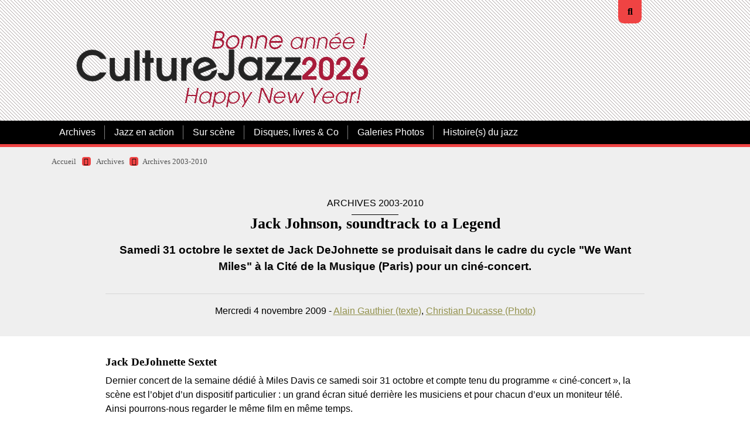

--- FILE ---
content_type: text/html; charset=utf-8
request_url: http://culturejazz.fr/spip.php?article1284
body_size: 7918
content:

<!DOCTYPE html>
<html lang="fr">
<head><link rel='stylesheet' href='local/cache-css/a43b3002450e276644a70ba8074e692f.css?1767131115' type='text/css' /><script>
var mediabox_settings={"auto_detect":true,"ns":"box","tt_img":true,"sel_g":"#documents_portfolio a[type='image\/jpeg'],#documents_portfolio a[type='image\/png'],#documents_portfolio a[type='image\/gif']","sel_c":".mediabox","str_ssStart":"Diaporama","str_ssStop":"Arr\u00eater","str_cur":"{current}\/{total}","str_prev":"Pr\u00e9c\u00e9dent","str_next":"Suivant","str_close":"Fermer","str_loading":"Chargement\u2026","str_petc":"Taper \u2019Echap\u2019 pour fermer","str_dialTitDef":"Boite de dialogue","str_dialTitMed":"Affichage d\u2019un media","splash_url":"","lity":{"skin":"thickbox","maxWidth":"90%","maxHeight":"90%","minWidth":"250px","minHeight":"","slideshow_speed":"2500","opacite":"0.9","defaultCaptionState":"expanded"}};
</script>
<!-- insert_head_css -->
<script type='text/javascript' src='local/cache-js/f8a8f3e438b571e1dd836f90c464b815.js?1767131115'></script>










<!-- insert_head -->
<style type='text/css'>
	img[data-photo].photoshow { cursor: zoom-in; }
	</style>
<script type="text/javascript">
// configuration
photoswipe = {
  path: "plugins/auto/photoswipe/v1.2.1/lib/photoswipe//",
  selector: "img[data-photo], a[type]",
  conteneur: ".photoswipe-cont",
  gallery: true, // galerie
  errorMsg: "<div class=\"pswp__error-msg\"><a href=\"%url%\" target=\"_blank\">Image indisponible<\/a>.<\/div>",
  debug: false // debug
};
</script>
<link rel="shortcut icon" href="local/cache-gd2/3b/20125795b1979063313bd83a0e42b4.ico?1765189636" type="image/x-icon" />
<link rel="apple-touch-icon" sizes="57x57" href="local/cache-gd2/03/9d5c9ed6e25796219fadefa497095d.png?1765189636" />
<link rel="apple-touch-icon" sizes="114x114" href="local/cache-gd2/af/166d120026049d07ac81fe78d01fdc.png?1765189636" />
<link rel="apple-touch-icon" sizes="72x72" href="local/cache-gd2/fa/e6e44a99f24d3ab8721fafd406961d.png?1765189636" />
<link rel="apple-touch-icon" sizes="144x144" href="local/cache-gd2/db/7782b36a652f5b014809ee71693270.png?1765189636" />
<link rel="apple-touch-icon" sizes="60x60" href="local/cache-gd2/92/0b3d31589302a59a33e563f7733740.png?1765189636" />
<link rel="apple-touch-icon" sizes="120x120" href="local/cache-gd2/8f/ae45f3c2adfd2bc239738eed255e89.png?1765189636" />
<link rel="apple-touch-icon" sizes="76x76" href="local/cache-gd2/8e/bc589b250e07eae6791ad637becb50.png?1765189636" />
<link rel="icon" type="image/png" href="local/cache-gd2/f3/d5960e0600bf10bf2238202d0c1225.png?1765189636" sizes="96x96" />
<link rel="icon" type="image/png" href="local/cache-gd2/9d/389978653a32b327aa4095c09167c6.png?1765189636" sizes="16x16" />
<link rel="icon" type="image/png" href="local/cache-gd2/f7/0443f4cea4ec5ff3a260ed78a23ef6.png?1765189636" sizes="32x32" />
<link rel="icon" type="image/png" href="local/cache-gd2/e4/b8f5a2330d04188bb812ab1056f4ac.png?1765189636" sizes="192x192" />
<meta name="msapplication-TileImage" content="local/cache-gd2/af/166d120026049d07ac81fe78d01fdc.png?1765189636" />
<meta name="msapplication-TileColor" content="#a22c2c" />
<meta name="theme-color" content="#a22c2c" />







<!-- Debut CS -->

<!-- Fin CS -->


<!-- Debut CS -->

<!-- Fin CS -->
<script>htactif=0;document.createElement('picture'); var image_responsive_retina_hq = 0;</script><script>image_responsive_retina_hq = 1;</script>
<link rel="alternate" type="application/json+oembed" href="http://culturejazz.fr/oembed.api/?format=json&amp;url=http%3A%2F%2Fculturejazz.fr%2Fspip.php%3Farticle1284" />
<meta charset="utf-8">
<meta http-equiv="imagetoolbar" content="no">
<meta http-equiv="X-UA-Compatible" content="IE=edge,chrome=1">
<meta name="robots" content="INDEX, FOLLOW" />
<meta name="viewport" content="width=device-width, initial-scale=1.0">
<meta name="apple-mobile-web-app-capable" content="no">
<meta name="apple-touch-fullscreen" content="yes">
<meta name="msapplication-tap-highlight" content="no">
<link rel='stylesheet' href='local/cache-css/5639ec341f733c9043f73bab03176e3f.css?1769192372' type='text/css' /><script>
var mediabox_settings={"auto_detect":true,"ns":"box","tt_img":true,"sel_g":"#documents_portfolio a[type='image\/jpeg'],#documents_portfolio a[type='image\/png'],#documents_portfolio a[type='image\/gif']","sel_c":".mediabox","str_ssStart":"Diaporama","str_ssStop":"Arr\u00eater","str_cur":"{current}\/{total}","str_prev":"Pr\u00e9c\u00e9dent","str_next":"Suivant","str_close":"Fermer","str_loading":"Chargement\u2026","str_petc":"Taper \u2019Echap\u2019 pour fermer","str_dialTitDef":"Boite de dialogue","str_dialTitMed":"Affichage d\u2019un media","splash_url":"","lity":{"skin":"thickbox","maxWidth":"90%","maxHeight":"90%","minWidth":"250px","minHeight":"","slideshow_speed":"2500","opacite":"0.9","defaultCaptionState":"expanded"}};
</script>
<!-- insert_head_css -->
<link rel="preload" href="squelettes/css/font/montserrat-v14-latin-regular.woff2" as="font" type="font/woff2" crossorigin="anonymous">
<link rel="preload" href="squelettes/css/font/montserrat-v14-latin-900.woff2" as="font" type="font/woff2" crossorigin="anonymous">
<script type='text/javascript' src='local/cache-js/adf4a5f8bca035161a4827fd57a35205.js?1769192227'></script>










<!-- insert_head -->
<style type='text/css'>
	img[data-photo].photoshow { cursor: zoom-in; }
	</style>
<script type="text/javascript">
// configuration
photoswipe = {
  path: "plugins/auto/photoswipe/v1.2.2/lib/photoswipe//",
  selector: "img[data-photo], a[type]",
  conteneur: ".photoswipe-cont",
  gallery: true, // galerie
  errorMsg: "<div class=\"pswp__error-msg\">Image indisponible.<\/div>",
  debug: false // debug
};
</script>
<link rel="shortcut icon" href="local/cache-gd2/3b/20125795b1979063313bd83a0e42b4.ico?1765189636" type="image/x-icon" />
<link rel="apple-touch-icon" sizes="57x57" href="local/cache-gd2/03/9d5c9ed6e25796219fadefa497095d.png?1765189636" />
<link rel="apple-touch-icon" sizes="114x114" href="local/cache-gd2/af/166d120026049d07ac81fe78d01fdc.png?1765189636" />
<link rel="apple-touch-icon" sizes="72x72" href="local/cache-gd2/fa/e6e44a99f24d3ab8721fafd406961d.png?1765189636" />
<link rel="apple-touch-icon" sizes="144x144" href="local/cache-gd2/db/7782b36a652f5b014809ee71693270.png?1765189636" />
<link rel="apple-touch-icon" sizes="60x60" href="local/cache-gd2/92/0b3d31589302a59a33e563f7733740.png?1765189636" />
<link rel="apple-touch-icon" sizes="120x120" href="local/cache-gd2/8f/ae45f3c2adfd2bc239738eed255e89.png?1765189636" />
<link rel="apple-touch-icon" sizes="76x76" href="local/cache-gd2/8e/bc589b250e07eae6791ad637becb50.png?1765189636" />
<link rel="icon" type="image/png" href="local/cache-gd2/f3/d5960e0600bf10bf2238202d0c1225.png?1765189636" sizes="96x96" />
<link rel="icon" type="image/png" href="local/cache-gd2/9d/389978653a32b327aa4095c09167c6.png?1765189636" sizes="16x16" />
<link rel="icon" type="image/png" href="local/cache-gd2/f7/0443f4cea4ec5ff3a260ed78a23ef6.png?1765189636" sizes="32x32" />
<link rel="icon" type="image/png" href="local/cache-gd2/e4/b8f5a2330d04188bb812ab1056f4ac.png?1765189636" sizes="192x192" />
<meta name="msapplication-TileImage" content="local/cache-gd2/af/166d120026049d07ac81fe78d01fdc.png?1765189636" />
<meta name="msapplication-TileColor" content="#a22c2c" />
<meta name="theme-color" content="#a22c2c" />







<!-- Debut CS -->

<!-- Fin CS -->
<script>htactif=0;document.createElement('picture'); var image_responsive_retina_hq = 0;</script><script>image_responsive_retina_hq = 1;</script>
<link rel="alternate" type="application/json+oembed" href="http://culturejazz.fr/oembed.api/?format=json&amp;url=http%3A%2F%2Fculturejazz.fr%2Fspip.php%3Farticle1284" />
<link rel="alternate" type="application/rss+xml" title="Syndiquer tout le site" href="spip.php?page=backend">	<title>Jack Johnson, soundtrack to a Legend - CultureJazz.fr</title>
<meta name="description" content="Samedi 31 octobre le sextet de Jack DeJohnette se produisait dans le cadre du cycle &#034;We Want Miles&#034; &#224; la Cit&#233; de la Musique (Paris) pour un" />
<link rel="canonical" href="http://culturejazz.fr/spip.php?article1284" />
	<!-- Matomo -->
<script>
  var _paq = window._paq = window._paq || [];
  /* tracker methods like "setCustomDimension" should be called before "trackPageView" */
  _paq.push(['trackPageView']);
  _paq.push(['enableLinkTracking']);
  (function() {
    var u="//www.culturejazz.fr/Analyse/";
    _paq.push(['setTrackerUrl', u+'matomo.php']);
    _paq.push(['setSiteId', '1']);
    var d=document, g=d.createElement('script'), s=d.getElementsByTagName('script')[0];
    g.async=true; g.src=u+'matomo.js'; s.parentNode.insertBefore(g,s);
  })();
</script>
<!-- End Matomo Code -->
<script src="https://kit.fontawesome.com/60c932e0c2.js" crossorigin="anonymous"></script>
<!-- Plugin Métas + -->
<!-- Dublin Core -->
<link rel="schema.DC" href="https://purl.org/dc/elements/1.1/" />
<link rel="schema.DCTERMS" href="https://purl.org/dc/terms/" />
<meta name="DC.Format" content="text/html" />
<meta name="DC.Type" content="Text" />
<meta name="DC.Language" content="fr" />
<meta name="DC.Title" lang="fr" content="Jack Johnson, soundtrack to a Legend &#8211; CultureJazz.fr" />
<meta name="DC.Description.Abstract" lang="fr" content="Samedi 31 octobre le sextet de Jack DeJohnette se produisait dans le cadre du cycle &#034;We Want Miles&#034; &#224; la Cit&#233; de la Musique (Paris) pour un cin&#233;-concert." />
<meta name="DC.Date" content="2009-11-04" />
<meta name="DC.Date.Modified" content="2023-08-23" />
<meta name="DC.Identifier" content="http://culturejazz.fr/spip.php?article1284" />
<meta name="DC.Publisher" content="CultureJazz.fr" />
<meta name="DC.Source" content="https://www.culturejazz.fr" />
<meta name="DC.Creator" content="Alain Gauthier (texte)" />
<meta name="DC.Creator" content="Christian Ducasse (Photo)" />





<!-- Open Graph -->
<meta property="og:rich_attachment" content="true" />
<meta property="og:site_name" content="CultureJazz.fr" />
<meta property="og:type" content="article" />
<meta property="og:title" content="Jack Johnson, soundtrack to a Legend &#8211; CultureJazz.fr" />
<meta property="og:locale" content="fr_FR" />
<meta property="og:url" content="http://culturejazz.fr/spip.php?article1284" />
<meta property="og:description" content="Samedi 31 octobre le sextet de Jack DeJohnette se produisait dans le cadre du cycle &#034;We Want Miles&#034; &#224; la Cit&#233; de la Musique (Paris) pour un cin&#233;-concert." />
<meta property="og:image" content="http://culturejazz.fr/local/cache-vignettes/L80xH42/e0ccb8f6d51f4f9bccb8ca4bb079c2-28872.jpg" />
<meta property="og:image:width" content="80" />
<meta property="og:image:height" content="42" />
<meta property="og:image:type" content="image/jpeg" />
<meta property="og:image" content="http://culturejazz.fr/local/cache-vignettes/L500xH263/779c425ba9b626542ffb78c540dd47-71037.jpg" />
<meta property="og:image:width" content="500" />
<meta property="og:image:height" content="263" />
<meta property="og:image:type" content="image/jpeg" />
<meta property="og:image:alt" content="David Fiuczynski et Jack DeJohnette." />
<meta property="og:image" content="http://culturejazz.fr/local/cache-vignettes/L480xH252/961ef5e0d3772892ba3d951d04a59b-099b5.jpg" />
<meta property="og:image:width" content="480" />
<meta property="og:image:height" content="252" />
<meta property="og:image:type" content="image/jpeg" />
<meta property="og:image:alt" content="Jack DeJohnette par Christian Ducasse - &#169; 2007" />
<meta property="article:published_time" content="2009-11-04" />
<meta property="article:modified_time" content="2023-08-23" />
<meta property="article:author" content="Alain Gauthier (texte)" />
<meta property="article:author" content="Christian Ducasse (Photo)" />








<!-- Twitter Card -->
<meta name="twitter:card" content="summary_large_image" />
<meta name="twitter:title" content="Jack Johnson, soundtrack to a Legend &#8211; CultureJazz.fr" />
<meta name="twitter:description" content="Samedi 31 octobre le sextet de Jack DeJohnette se produisait dans le cadre du cycle &#034;We Want Miles&#034; &#224; la Cit&#233; de la Musique (Paris) pour un cin&#233;-concert." />
<meta name="twitter:dnt" content="on" />
<meta name="twitter:url" content="http://culturejazz.fr/spip.php?article1284" />
<meta name="twitter:image" content="http://culturejazz.fr/local/cache-vignettes/L80xH40/dc28c911a2bec79983fe74340ac259-63cfb.jpg?1765221663" />

<!--seo_insere--><meta name="keywords" content="Jazz, Musiques improvis&#233;es, disques, chroniques disques, Chroniques concerts, entretiens, photos jazz" />
<meta name="copyright" content="Association CultureJazz" />
<meta name="author" content="&#201;quipe de r&#233;daction de CultureJazz.fr" />
<link rel="canonical" href="http://culturejazz.fr/spip.php?article1284" /></head>

<body>
<!-- header -->
<header role="banner" class="rwd-hidden" id="top">
	 
	<!-- header-search -->
	<div class="header-search">
		<form action="spip.php?page=recherche" method="get" class="search-form">
	<fieldset>
		<input name="page" value="recherche" type="hidden"
>
		<input type="hidden" name="lang" value="fr" />
		<input name="page" value="recherche" type="hidden"/>
		<input type="search" class="span search" placeholder="Rechercher sur le site" accesskey="4" name="recherche" id="recherche" >
		<!-- <input type="submit" class="search-submit" value="OK" />-->
		<input type="image" class="search-submit" src="plugins/auto/kamakura/v1.6.4/img/search.svg" alt="" />
	</fieldset>
 </form>		<a class="header-search-ux header-search-untrigger"><i class="fas fa-times"></i></a>
	</div>


	<!-- header-inner -->
	<div class="container">
		<div class="header-inner">
			<!-- header-col-2 -->
			<div class="header-col-2">
				 <div class="header-lang">
					<a class="header-search-ux header-search-trigger"><i class="fas fa-search"></i></a>
				</div>
				<div class="header-title"><a href="https://www.culturejazz.fr"><img
	src="IMG/logo/2026-01_culturejazz-logo-bonne-annee_base_v2.png?1767195571"
	class="spip_logo"
	width="526"
	height="186"
	alt=""/></a></div> <!-- remplacé NOM_SITE_SPIP -->
				<!-- desactivé <div class="header-baseline"><span>... Depuis 2003&nbsp;!</span></div> -->
			</div>
		 </div>
	</div>
	<!-- #header-inner -->

	<!-- nav-wrapper -->
	<div class="nav-wrapper">
		<div class="container">
			<div class="nav-inner">
				
				<ul class="nav nav-primary">
					
				  
					 
						<li class="nav-item nav-item-desktop">
							<a href="spip.php?rubrique17" class="nav-link on">Archives</a>
							<ul class="nav-item-ssmenu">
	
		<li class="nav-item-ssmenu-item"><a href="spip.php?rubrique82" class="nav-link">Archives 2003-2010</a></li>
	
		<li class="nav-item-ssmenu-item"><a href="spip.php?rubrique83" class="nav-link">Archives 2010-2020</a></li>
	
		<li class="nav-item-ssmenu-item"><a href="spip.php?rubrique52" class="nav-link">Chroniques 2014</a></li>
	
		<li class="nav-item-ssmenu-item"><a href="spip.php?rubrique55" class="nav-link">Chroniques 2015</a></li>
	
		<li class="nav-item-ssmenu-item"><a href="spip.php?rubrique56" class="nav-link">Chroniques 2016</a></li>
	
		<li class="nav-item-ssmenu-item"><a href="spip.php?rubrique90" class="nav-link">Chroniques de disques 2003-2013</a></li>
	
		<li class="nav-item-ssmenu-item"><a href="spip.php?rubrique89" class="nav-link">Sur scène&nbsp;: 2010-2015</a></li>
	
	</ul>						</li>
					
					 
						<li class="nav-item nav-item-desktop">
							<a href="spip.php?rubrique7" class="nav-link">Jazz en action</a>
							<ul class="nav-item-ssmenu">
	
		<li class="nav-item-ssmenu-item"><a href="spip.php?rubrique44" class="nav-link">Cartes postales jazz</a></li>
	
		<li class="nav-item-ssmenu-item"><a href="spip.php?rubrique8" class="nav-link">Les arts et le jazz</a></li>
	
		<li class="nav-item-ssmenu-item"><a href="spip.php?rubrique29" class="nav-link">Portraits, entretiens, .</a></li>
	
		<li class="nav-item-ssmenu-item"><a href="spip.php?rubrique74" class="nav-link">Artisans, lieux &amp; labels du jazz</a></li>
	
		<li class="nav-item-ssmenu-item"><a href="spip.php?rubrique61" class="nav-link">Billets</a></li>
	
		<li class="nav-item-ssmenu-item"><a href="spip.php?rubrique60" class="nav-link">Échos des Lunes (sur les réseaux)</a></li>
	
	</ul>						</li>
					
					 
						<li class="nav-item nav-item-desktop">
							<a href="spip.php?rubrique5" class="nav-link">Sur scène</a>
							<ul class="nav-item-ssmenu">
	
		<li class="nav-item-ssmenu-item"><a href="spip.php?rubrique57" class="nav-link">Sur scène en 2016</a></li>
	
		<li class="nav-item-ssmenu-item"><a href="spip.php?rubrique59" class="nav-link">Sur scène en 2017</a></li>
	
		<li class="nav-item-ssmenu-item"><a href="spip.php?rubrique63" class="nav-link">Sur scène en 2018</a></li>
	
		<li class="nav-item-ssmenu-item"><a href="spip.php?rubrique65" class="nav-link">Sur scène en 2019</a></li>
	
		<li class="nav-item-ssmenu-item"><a href="spip.php?rubrique69" class="nav-link">Sur scène en 2020</a></li>
	
		<li class="nav-item-ssmenu-item"><a href="spip.php?rubrique77" class="nav-link">Sur scène en 2021</a></li>
	
		<li class="nav-item-ssmenu-item"><a href="spip.php?rubrique81" class="nav-link">Sur Scène en 2022</a></li>
	
		<li class="nav-item-ssmenu-item"><a href="spip.php?rubrique86" class="nav-link">Sur Scène en 2023</a></li>
	
		<li class="nav-item-ssmenu-item"><a href="spip.php?rubrique91" class="nav-link">Sur scène en 2024</a></li>
	
		<li class="nav-item-ssmenu-item"><a href="spip.php?rubrique96" class="nav-link">Sur Scène en 2025</a></li>
	
		<li class="nav-item-ssmenu-item"><a href="spip.php?rubrique100" class="nav-link">Sur Scène en 2026</a></li>
	
	</ul>						</li>
					
					 
						<li class="nav-item nav-item-desktop">
							<a href="spip.php?rubrique6" class="nav-link">Disques, livres &amp; Co</a>
							<ul class="nav-item-ssmenu">
	
		<li class="nav-item-ssmenu-item"><a href="spip.php?rubrique85" class="nav-link">Albums en ribambelle</a></li>
	
		<li class="nav-item-ssmenu-item"><a href="spip.php?rubrique58" class="nav-link">Chroniques 2017</a></li>
	
		<li class="nav-item-ssmenu-item"><a href="spip.php?rubrique62" class="nav-link">Chroniques 2018</a></li>
	
		<li class="nav-item-ssmenu-item"><a href="spip.php?rubrique66" class="nav-link">Chroniques 2019</a></li>
	
		<li class="nav-item-ssmenu-item"><a href="spip.php?rubrique68" class="nav-link">Chroniques 2020</a></li>
	
		<li class="nav-item-ssmenu-item"><a href="spip.php?rubrique75" class="nav-link">Chroniques 2021</a></li>
	
		<li class="nav-item-ssmenu-item"><a href="spip.php?rubrique80" class="nav-link">Chroniques 2022</a></li>
	
		<li class="nav-item-ssmenu-item"><a href="spip.php?rubrique87" class="nav-link">Chroniques 2023</a></li>
	
		<li class="nav-item-ssmenu-item"><a href="spip.php?rubrique92" class="nav-link">Chroniques 2024</a></li>
	
		<li class="nav-item-ssmenu-item"><a href="spip.php?rubrique97" class="nav-link">Chroniques 2025</a></li>
	
		<li class="nav-item-ssmenu-item"><a href="spip.php?rubrique102" class="nav-link">Chroniques 2026</a></li>
	
		<li class="nav-item-ssmenu-item"><a href="spip.php?rubrique99" class="nav-link">Cinéma </a></li>
	
		<li class="nav-item-ssmenu-item"><a href="spip.php?rubrique47" class="nav-link">Livres</a></li>
	
		<li class="nav-item-ssmenu-item"><a href="spip.php?rubrique38" class="nav-link">Pile de disques</a></li>
	
	</ul>						</li>
					
					 
						<li class="nav-item nav-item-desktop">
							<a href="spip.php?rubrique84" class="nav-link">Galeries Photos</a>
													</li>
					
					 
						<li class="nav-item nav-item-desktop">
							<a href="spip.php?rubrique95" class="nav-link">Histoire(s) du jazz</a>
													</li>
					
				</ul>

				
				<ul class="nav nav-secondary">
					
					
					
					
					
					
					
					
					
					
					
					
					
				</ul>
			</div>
		</div>
	</div>
	<!-- #nav-wrapper -->


</header>
<!-- #header -->


<!-- header responsive (fixed navbar) -->
<nav class="navbar navbar-expand-lg navbar-dark fixed-top rwd-show">
	<a class="navbar-brand" href="https://www.culturejazz.fr">
		CultureJazz.fr
	</a>
	<button class="navbar-toggler" type="button" data-toggle="collapse" data-target="#navbarCollapse" aria-controls="navbarCollapse" aria-expanded="false" aria-label="Toggle navigation">
		<span class="navbar-toggler-icon"></span>
	</button>
	<div class="collapse navbar-collapse" id="navbarCollapse">
		<ul class="navbar-nav mr-auto">
			
			<li class="nav-item"><a href="spip.php?rubrique17" class="nav-link on">Archives</a></li>
			
			<li class="nav-item"><a href="spip.php?rubrique7" class="nav-link">Jazz en action</a></li>
			
			<li class="nav-item"><a href="spip.php?rubrique5" class="nav-link">Sur scène</a></li>
			
			<li class="nav-item"><a href="spip.php?rubrique6" class="nav-link">Disques, livres &amp; Co</a></li>
			
			<li class="nav-item"><a href="spip.php?rubrique84" class="nav-link">Galeries Photos</a></li>
			
			<li class="nav-item"><a href="spip.php?rubrique95" class="nav-link">Histoire(s) du jazz</a></li>
			
			 <li class="nav-item nav-item-search"><form action="spip.php?page=recherche" method="get" class="search-form">
	<fieldset>
		<input name="page" value="recherche" type="hidden"
>
		<input type="hidden" name="lang" value="fr" />
		<input name="page" value="recherche" type="hidden"/>
		<input type="search" class="span search" placeholder="Rechercher sur le site" accesskey="4" name="recherche" id="recherche" >
		<!-- <input type="submit" class="search-submit" value="OK" />-->
		<input type="image" class="search-submit" src="plugins/auto/kamakura/v1.6.4/img/search.svg" alt="" />
	</fieldset>
 </form></li>
		</ul>
	</div>
</nav>
<!-- header responsive --><!-- content :header  -->
<div class="bg-gray content-header-wrapper">
	<div class="content container">

		<div class="row">

			<!-- ariane -->
			<div class="col-md-12">
				<div class="ariane">
					<ul>
						<li class="home"><a href="https://www.culturejazz.fr">Accueil</a>  <span><i class="fas fa-caret-right"></i></span></li>
						<li><a href="spip.php?rubrique17">Archives</a> <span><i class="fas fa-caret-right"></i></span></li><li  class="on"><a href="spip.php?rubrique82">Archives 2003-2010</a></li>
					</ul>
				</div>
			</div>

<!-- article-header -->
<div class="col-md-10 offset-md-1">
	<div class="article-header">
		
	
		 
			 
			<div class="article-event-date">Archives 2003-2010</div>
			
			
			
				<h1 class="article-h1 crayon article-titre-1284 ">Jack Johnson, soundtrack to a Legend</h1>
				<div class="article-descriptif crayon article-descriptif-1284 "><p>Samedi 31 octobre le sextet de Jack DeJohnette se produisait dans le cadre du cycle "We Want Miles" à la Cité de la Musique (Paris) pour un  ciné-concert.</p></div>
				
				<hr />
				<div class="article-texte">
				Mercredi
				4 novembre 2009 - <span class="vcard author"><a class="url fn spip_in" href="spip.php?auteur9">Alain Gauthier (texte)</a></span>, 
<span class="vcard author"><a class="url fn spip_in" href="spip.php?auteur15">Christian Ducasse (Photo)</a></span>
			</div>
			</div>
			
			</div>

		</div>
	</div>
</div>
<!-- #content :header  -->

<!-- content :main  -->
<div class="bg-white">
	<div class="content container">
		<div class="row">

 			<!-- article-body -->
			<div class="col-md-10 offset-md-1">
				<div class="article-body">
				<!--	<div class="article-logo"><img
	src="local/cache-vignettes/L80xH80/arton1284-7a438.jpg?1765221663" class='no-logo' width='80' height='80' alt='Jack Johnson, soundtrack to a Legend'
	data-src-hover="IMG/logo/artoff1284.jpg?1311073916" /></div> -->
					<h2 class="crayon article-soustitre-1284 article-soustitre">Jack DeJohnette Sextet</h2>
					<div class="crayon article-texte-1284 article-texte"><p>Dernier concert de la semaine dédié à Miles Davis ce samedi soir 31 octobre et compte tenu du programme &#171;&nbsp;ciné-concert&nbsp;&#187;, la scène est l&#8217;objet d&#8217;un dispositif particulier&nbsp;: un grand écran situé derrière les musiciens et pour chacun d&#8217;eux un moniteur télé. Ainsi pourrons-nous regarder le même film en même temps.</p>
<p>Le Film projeté s&#8217;intitule &#171;&nbsp;<strong>Jack Johnson</strong>&nbsp;&#187; de William Clayton, de 1970.<br class='autobr' />
Pour mémoire, Miles, lui-même boxeur amateur, a consacré un album (<i>A Tribute To Jack Johnson</i>) au boxeur noir qui remporta le titre de champion du monde des poids-lourds en 1910 et qui incarnait à ses yeux la liberté. Et pour la bande-son, le <strong>Jack DeJohnette</strong> sextet qui comprend la star du jour&nbsp;: Monsieur Jack DeJohnette à la batterie, 67 ans aux prunes et plus vert que jamais, partenaire de Miles en 1968,<strong> Jason Yarde</strong>  aux sax soprano et baryton, clavier, <strong>Byron Wallen</strong>&nbsp;: trompette, flûte et clavier, <strong>David Fiuczynski</strong>  guitare à deux manches, <strong>Jerome Harris</strong> à la  basse électrique. Sans oublier <strong>Mark Pytel</strong> aux visuels.</p>
<figure class='spip_document_1644 spip_documents spip_documents_center'
	 style="max-width:falsepx;" data-w="false">
	
	 
	<span >
	
		 
			<picture style='padding:0;padding-bottom:66.666666666667%' class='conteneur_image_responsive_h'><img src='index.php?action=image_responsive&amp;img=IMG/jpg/DeJohnette_Jack_by_C_Ducasse_2007.jpg&amp;taille=160&amp;1311076979' alt='Jack DeJohnette par Christian Ducasse - &#169; 2007' data-src='IMG/jpg/DeJohnette_Jack_by_C_Ducasse_2007.jpg' data-l='480' data-h='320' data-tailles='[\&#034;160\&#034;,\&#034;320\&#034;,\&#034;640\&#034;,\&#034;1280\&#034;,\&#034;1920\&#034;]' data-autorisees='{&#034;160&#034;:{&#034;1&#034;:&#034;index.php?action=image_responsive&#38;img=IMG\/jpg\/DeJohnette_Jack_by_C_Ducasse_2007.jpg&#38;taille=160&#38;1311076979&#034;,&#034;2&#034;:&#034;index.php?action=image_responsive&#38;img=IMG\/jpg\/DeJohnette_Jack_by_C_Ducasse_2007.jpg&#38;taille=320&#38;1311076979&#034;},&#034;320&#034;:{&#034;1&#034;:&#034;index.php?action=image_responsive&#38;img=IMG\/jpg\/DeJohnette_Jack_by_C_Ducasse_2007.jpg&#38;taille=320&#38;1311076979&#034;,&#034;2&#034;:&#034;index.php?action=image_responsive&#38;img=IMG\/jpg\/DeJohnette_Jack_by_C_Ducasse_2007.jpg&#38;taille=480&#38;1311076979&#034;},&#034;480&#034;:{&#034;1&#034;:&#034;index.php?action=image_responsive&#38;img=IMG\/jpg\/DeJohnette_Jack_by_C_Ducasse_2007.jpg&#38;taille=480&#38;1311076979&#034;,&#034;2&#034;:&#034;index.php?action=image_responsive&#38;img=IMG\/jpg\/DeJohnette_Jack_by_C_Ducasse_2007.jpg&#38;taille=480&#38;1311076979&#034;}}' class='image_responsive' style='max-width: 1200px;max-width: min(100%,1200px); max-height: 10000px' /></picture>
		
		
	
	</span>
	
	
	
		 
		 
		 
		<figcaption class='spip_doc_intitules spip_doc_intitules_top'>
			<div class='spip_doc_titre crayon document-titre-1644 '><strong>Jack DeJohnette par Christian Ducasse - © 2007
</strong></div>
			
			
		</figcaption>
		
	</figure>
<p>C&#8217;est un moment étonnant parce que regarder le film ET les musiciens relève d&#8217;un mouvement pas du tout naturel. On est au cinéma&nbsp;: se prive-t-on de voir le film&nbsp;? On est aussi au concert&nbsp;: se prive-t-on de regarder les musiciens&nbsp;? Du coup, c&#8217;est tantôt l&#8217;un ou tantôt l&#8217;autre qui capte l&#8217;attention. Après une courte intro sur le thème &#171;&nbsp;<i>Jean-Pierre</i>&nbsp;&#187;, les musiciens se mettent au service du film&nbsp;: ils regardent leur moniteur, fabriquent la bande-son musicale live complétée de dialogues et de bruits de foule de la bande-son originale et ne s&#8217;occupent pas des spectateurs qui regardent en même temps l&#8217;écran en fond de scène, derrière eux . Nous sommes mis à rude épreuve, ne serait-ce que pour &#171;&nbsp;mesurer&nbsp;&#187; l&#8217;adéquation musique live-évènements du film mais ça marche. Il n&#8217;est tout simplement pas facile de réagir comme au concert, à savoir d&#8217;applaudir les soli au fur et à mesure qu&#8217;ils adviennent parce que …. et bien … le film, lui, continue imperturbablement.</p>
<figure class='spip_document_1645 spip_documents spip_documents_right'
	 style="max-width:200px;" data-w="200">
	
	 
	<span >
	
		
		 
			
			 
				<picture style='padding:0;padding-bottom:150%' class='conteneur_image_responsive_h'><img src='index.php?action=image_responsive&amp;img=IMG/jpg/DeJohnette_Fiuczynski_by_CDucasse_2008.jpg&amp;taille=200&amp;1311074511' alt='David Fiuczynski et Jack DeJohnette.' data-src='IMG/jpg/DeJohnette_Fiuczynski_by_CDucasse_2008.jpg' data-l='500' data-h='750' data-tailles='[\&#034;200\&#034;]' class='image_responsive avec_picturefill' srcset='index.php?action=image_responsive&#38;img=IMG/jpg/DeJohnette_Fiuczynski_by_CDucasse_2008.jpg&#38;taille=200&#38;1311074511 1x,index.php?action=image_responsive&#38;img=IMG/jpg/DeJohnette_Fiuczynski_by_CDucasse_2008.jpg&#38;taille=400&#38;1311074511 2x' style='max-width: 1200px;max-width: min(100%,1200px); max-height: 10000px' /></picture>
			
		
	
	</span>
	
	
	
		 
		 
		 
		<figcaption class='spip_doc_intitules spip_doc_intitules_top'>
			<div class='spip_doc_titre crayon document-titre-1645 '><strong>David Fiuczynski et Jack DeJohnette.
</strong></div>
			<div class='spip_doc_descriptif crayon document-descriptif-1645 '>Photo © Christian Ducasse - 2008
</div>
			
		</figcaption>
		
	</figure>
<p>Il faudra attendre le rappel pour voir ce sextet jouer pour nous. Et là, ça déménage vraiment. Plus d&#8217;écran à regarder, plus de film qui défile&nbsp;: juste eux et nous. Épatant.</p>
<hr class="spip" />
<p><strong>> Liens&nbsp;:</strong></p>
<ul class="spip" role="list"><li> <a href="http://www.cite-musique.fr/francais/evenement.aspx?id=10032" class="spip_out" rel="external">www.cite-musique.fr/DeJohnette_Jack_Johnson</a></li><li> <a href="http://www.jackdejohnette.com/" class="spip_out" rel="external">www.jackdejohnette.com</a></li><li> En savoir plus sur Jack Johnson, boxeur&nbsp;: <a href="http://fr.wikipedia.org/wiki/Jack_Johnson_(boxeur)" class="spip_out" rel="external">fr.wikipedia.org/Jack_Johnson</a></li></ul></div>
					
					

					
					

					


					
					


				</div>
				<!-- #article-body -->
			</div>
			<!-- #content-main -->

		</div>
	</div>
</div>
<!-- #content -->




<!-- content :ps  -->

<!-- #content :ps  --><!-- footer -->
<footer class="footer">
	<div class="container">
		<div class="go-top">
			<a href="#top"><img src="plugins/auto/kamakura/v1.6.4/img/but-top.png" alt="haut de page" width="50" height="50" /></a>
		</div>

		<!-- footer-row-1 -->
		<div class="row footer-row-1">
			<div class="col-lg-3 footer-logo">
				

				
			</div>


			<div class="col-lg-6 footer-adresse">
				<div class="footer-adresse-inner crayon meta-valeur-kamakura__footer_adresse "><p><strong>CultureJazz</strong> - Magazine spécialisé en ligne - ISSN 2266-4009<br class='autobr' />
Tous droits réservés - Association CultureJazz® - France<br class='autobr' />
<strong>CultureJazz®</strong> est une marque déposée.</p>
<hr class="spip" />
<p><a href="/ecrire/"><i>Espace privé&nbsp;: se connecter</i></a></p>
<hr class="spip" /></div>
			</div>

			<div class="col-lg-3 footer-contact">
				
				<a href="spip.php?article1" class="bouton">Contacts, équipe et administration.</a>
				
			</div>
		</div>
		<!-- #footer-row-1 -->


		<!-- footer-row-2 -->
		<div class="row footer-row-2">
			<div class="col-lg-12">
				<div class="footer-copyright">
					
				</div>
			</div>

		</div>
		<!-- #footer-row-2 -->


	</div>
</footer>
<!-- #footer --></body>
</html>
